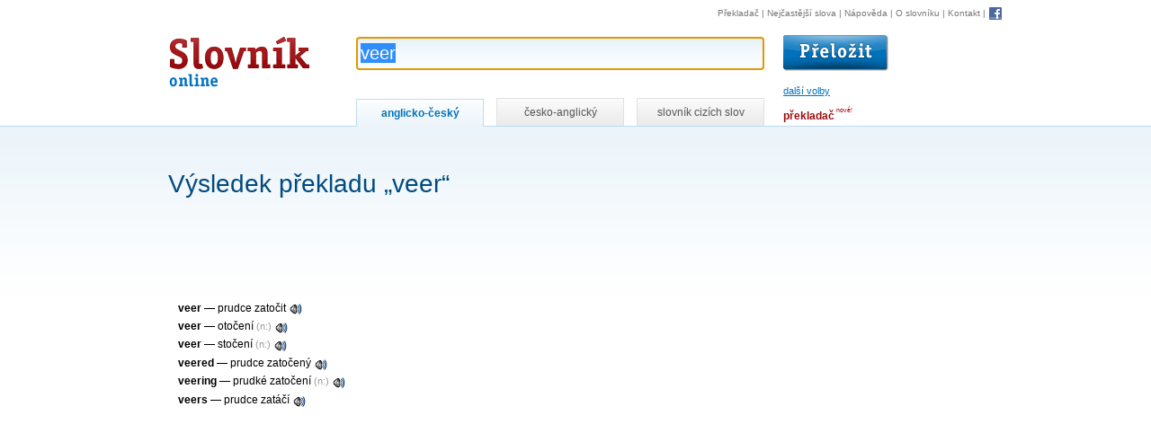

--- FILE ---
content_type: text/html; charset=utf-8
request_url: https://www.google.com/recaptcha/api2/aframe
body_size: 265
content:
<!DOCTYPE HTML><html><head><meta http-equiv="content-type" content="text/html; charset=UTF-8"></head><body><script nonce="nCYu1JdrI4ZY_x7tBc2ehg">/** Anti-fraud and anti-abuse applications only. See google.com/recaptcha */ try{var clients={'sodar':'https://pagead2.googlesyndication.com/pagead/sodar?'};window.addEventListener("message",function(a){try{if(a.source===window.parent){var b=JSON.parse(a.data);var c=clients[b['id']];if(c){var d=document.createElement('img');d.src=c+b['params']+'&rc='+(localStorage.getItem("rc::a")?sessionStorage.getItem("rc::b"):"");window.document.body.appendChild(d);sessionStorage.setItem("rc::e",parseInt(sessionStorage.getItem("rc::e")||0)+1);localStorage.setItem("rc::h",'1764626020775');}}}catch(b){}});window.parent.postMessage("_grecaptcha_ready", "*");}catch(b){}</script></body></html>